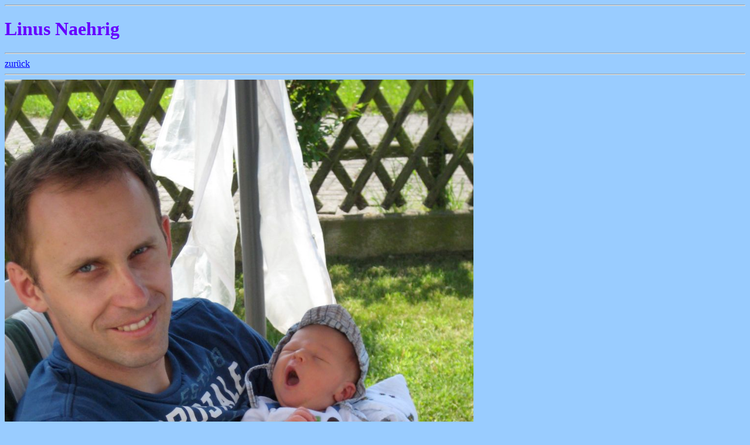

--- FILE ---
content_type: text/html
request_url: http://www.die-naehrigs.de/linus/bilder/linus20.html
body_size: 246
content:
<html>
	<hr/>
	<head>
		<title>Linus Naehrig</title>
	</head>

	<body bgcolor="#99CCFF" text="#6600FF" link="#0000FF" vlink="#0000FF" alink="#FFFFFF">
	<h1 align="left">Linus Naehrig</h1>
    <hr/>
    <a href="../index.shtml">zur&uuml;ck</a> 
	<hr/>
    
    <img src="linus20.jpg" alt=";-)" width=800 align="center">
	</body>
</html>
